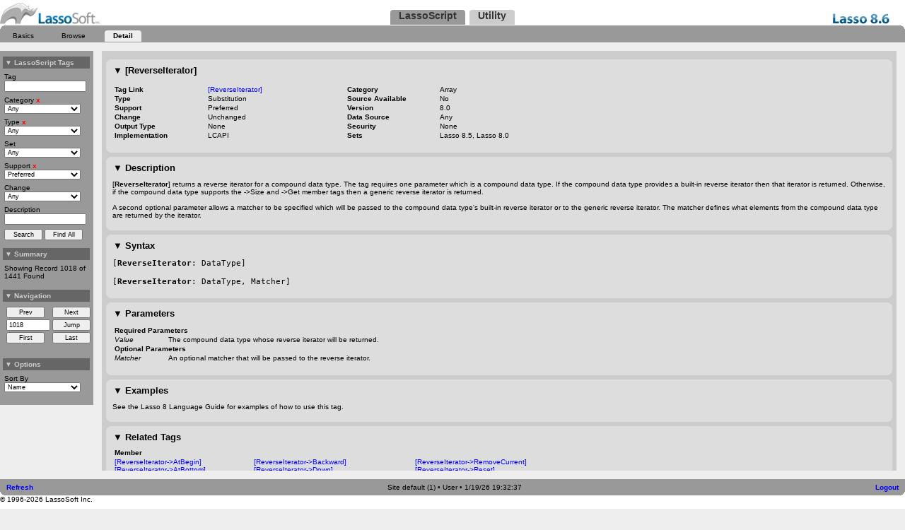

--- FILE ---
content_type: text/html; charset=UTF-8
request_url: http://reference.lassosoft.com/LassoReference.LassoApp?%5BReverseIterator%5D
body_size: 6987
content:
<!DOCTYPE HTML PUBLIC "-//W3C//DTD HTML 4.01 Strict//EN" "http://www.w3.org/TR/html4/strict.dtd">



<html xmlns="http://www.w3.org/1999/xhtml" xml:lang="en" lang="en" >
	<head>
		<title>[ReverseIterator] Detail - Lasso Reference</title><meta name="Keywords" content="[ReverseIterator], Array, Substitution, Lasso Professional, LassoScript, LassoSoft, OmniPilot, Blueworld" /><meta name="Description" content="[ReverseIterator] returns a reverse iterator for a compound data type. The tag requires one parameter which is a compound data type. If the compound data type provides a built-in reverse iterator then that iterator is returned. Otherwise, if the compound data type supports the ->Size and ->Get member tags then a generic reverse iterator is returned.A second optional parameter allows a matcher to be specified which will be passed to the compound data type's built-in reverse iterator or to the generic reverse iterator. The matcher defines what elements from the compound data type are returned by the iterator." /><meta name="robots" content="ALL, INDEX, FOLLOW" /><meta name="GOOGLEBOT" content="INDEX, FOLLOW" />
		<meta name="Publisher" content="LassoSoft Inc." />
		<style>



body
{
	background: #eeeeee;
	font-family: Verdana, Arial, Helvetica, sans-serif;
	font-size: 10px;
	margin: 0px;
	padding: 0px;
}

form
{
	padding: 0px;
	margin: 0px;
}

div.header
{
	display: block; 

	position: fixed; 

	top: 0px; 
	left: 0px; 
	width: 100%; 
	background: #eeeeee; 
	overflow: hidden; 
	min-width: 800px;

	height: 60px;

	border-width: 0px 0px 12px 0px;
	border-color: #eeeeee;
	border-style: solid;
	z-index: 3;
}

div.body
{
	background: #eeeeee;
	width: 100%;
	min-width: 800px;

	height: 100%;

	margin-top: 72px;

	z-index: 1;
	position: absolute;

}

div.sidebar
{
	position: fixed; 

	top: 72px;

	left: 0px; 
	width: 126px; 
	padding: 6px 3px;
	margin: 0px; 
	background: #999999;

	z-index: 2;

}

div.footer
{

	display: block;
	position: fixed; 
	bottom: 0px; 
	z-index: 1;

	left: 0px; 
	width: 100%; 
	border-width: 12px 0px 0px 0px;
	border-color: #eeeeee;
	border-style: solid;
	height: 42px; 
	background: white; 
	overflow: hidden; 
	min-width: 800px;
}

div.frame_dialog
{
	background: #eeeeee;
	margin: 6px;
	width: 400px;
}

div.frame_footer
{
	background: #999999;
	width: 100%;
	text-align: center;
}

div.frame_inner
{
	padding: 6px 9px 1px 9px;
}

h1,
h2
{
	font-family: Verdana, Arial, Helvetica, sans-serif;
	font-size: 13px;
	margin: 2px 1px 8px 1px;
}

div.content_left p,
div.content_right p,
div.content_top p,
div.content_bottom p
{
	font-family: Verdana, Arial, Helvetica, sans-serif;
	font-size: 10px;
	margin: 6px 0px;
}

table
{
	margin: 0px 0px 12px 0px;

	width: 60%;

	border-collapse: collapse;
}

tr
{
	vertical-align: top;
}

tr.light
{
	background: #dddddd;
}

td
{
	font-family: Verdana, Arial, Helvetica, sans-serif;
	font-size: 10px;
	margin: 0px;
	padding: 1px 0px 1px 3px;
}

th
{
	font-family: Verdana, Arial, Helvetica, sans-serif;
	font-size: 10px;
	margin: 0px;
	padding: 1px 0px 1px 3px;
	font-weight: bold;
	text-align: left;
	vertical-align: top;
	white-space: nowrap;
}

select,
input
{
	font-family: Verdana, Arial, Helvetica, sans-serif;
	font-size: 9px;
}

textarea
{
	font-family: Monaco, Verdana, Arial, Helvetica, sans-serif;
	font-size: 9px;
}

img.graphic_left
{
	float: left;
	width: 144px;
	height: 36px;
}

img.graphic_right
{
	float: right;
	width: 144px;
	height: 36px;
}

div.content_panel
{
	background: #dddddd;
	align: center;
	margin: 6px 0px;

}
div.content_inner
{
	padding: 1px 9px;
}

div.content_panel b.b1 {height:1px; font-size:1px; overflow:hidden; display:block; border-left: solid #cccccc 5px; border-right: solid #cccccc 5px; clear: both; }
div.content_panel b.b2 {height:1px; font-size:1px; overflow:hidden; display:block; border-left: solid #cccccc 3px; border-right: solid #cccccc 3px; clear: both; }
div.content_panel b.b3 {height:1px; font-size:1px; overflow:hidden; display:block; border-left: solid #cccccc 2px; border-right: solid #cccccc 2px; clear: both; }
div.content_panel b.b4 {height:2px; font-size:1px; overflow:hidden; display:block; border-left: solid #cccccc 1px; border-right: solid #cccccc 1px; clear: both; }
div.content_panel b.c1 {height:1px; font-size:1px; overflow:hidden; display:block; border-left: solid #dddddd 5px; border-right: solid #dddddd 5px; clear: both; }
div.content_panel b.c2 {height:1px; font-size:1px; overflow:hidden; display:block; border-left: solid #dddddd 3px; border-right: solid #dddddd 3px; clear: both; }
div.content_panel b.c3 {height:1px; font-size:1px; overflow:hidden; display:block; border-left: solid #dddddd 2px; border-right: solid #dddddd 2px; clear: both; }
div.content_panel b.c4 {height:2px; font-size:1px; overflow:hidden; display:block; border-left: solid #dddddd 1px; border-right: solid #dddddd 1px; clear: both; }


div.content_top
{
	background: #cccccc;
	padding: 6px;
	min-width: 776px;
	margin-bottom: 12px;
	margin-left: 12px;
	margin-right: 12px;
}

div.content_bottom
{
	background: #cccccc;
	padding: 6px;
	min-width: 776px;
	margin-left: 12px;
	margin-right: 12px;
}

div.content_full
{
	background: #cccccc;
	padding: 6px;
	min-width: 776px;
	margin-left: 12px;
	margin-right: 12px;
}

div.content_full2
{
	background: #cccccc;
	padding: 6px;
	margin-left: 144px; 
	margin-right: 12px;
	margin-bottom: 54px;
}

div.content_full3
{
	background: #cccccc;
	padding: 6px;
	margin-left: 144px; 
	margin-right: 12px;
}

div.content_full4
{
	background: #eeeeee;
	padding: 0px;
	margin-left: 144px; 
	margin-right: 12px;
	margin-bottom: 54px;
}

div.content_dialog
{
	background: #cccccc;
	padding: 6px;
	margin: 12px;
	width: 364px;
}

div.content_split
{
	padding: 0px;
	background: #eeeeee url(LassoReference.13.LassoApp)
	repeat-y 0 0;
	min-width: 800px;
	margin-left: 12px;
	margin-right: 12px;
	margin-bottom: 12px;
}

div.content_split_left,
div.content_split_solo
{
	padding: 0px;
	background: #eeeeee;
	margin-left: 12px;
}

div.content_sidebar
{
	margin-left: 144px; 
	margin-bottom: 54px;
}

div.content_left
{
	background: #cccccc;
	margin: 0px;
	padding: 6px;
	border-width: 0px 12px 0px 0px;
	border-style: solid;
	border-color: #eeeeee;
	width: 476px;
	float: left;
	min-height: 144px;
}

div.content_right,
div.content_right_sidebar
{
	background: #cccccc;
	padding: 6px;
	width: 476px;
	margin-left: 500px;
	min-height: 144px;
}

div.frame_footer b.b1 {height:1px; font-size:1px; overflow:hidden; display:block; border-left: solid white 5px; border-right: solid white 5px;}
div.frame_footer b.b2 {height:1px; font-size:1px; overflow:hidden; display:block; border-left: solid white 3px; border-right: solid white 3px;}
div.frame_footer b.b3 {height:1px; font-size:1px; overflow:hidden; display:block; border-left: solid white 2px; border-right: solid white 2px;}
div.frame_footer b.b4 {height:2px; font-size:1px; overflow:hidden; display:block; border-left: solid white 1px; border-right: solid white 1px;}

div.content_clear
{
	clear: both;
	margin: 0px;
	height: 1px;
	background: #eeeeee;
}


a,
a:link,
a:visited
{
	text-decoration: none;
	color: #0000ff;
}

a.new,
a.new:link,
a.new:visited
{
	text-decoration: none;
	color: #990000;
}

a.fav,
a.fav:link,
a.fav:visited
{
	text-decoration: none;
	color: #006600;
}

a:hover,
a.new:hover,
a.fav:hover
{
	text-decoration: none;
	color: #000000;
}


div.header_tab1
{
	width: 100%;
	background: white;
	height: 36px;
	font-weight: bold;
	font-size: 14px;
		
	

	overflow: hidden;
}

a.tab1,
a.tab1:link,
a.tab1:visited
{
	position: relative;
	bottom: -14px;
	background: #cccccc;
	padding: 0px 0px 5px 0px;
	margin: 3px 1px 0px 1px;
	text-decoration: none;
	color: #333333;
	
	
	-o-border-top-left-radius: 4px; 
	-o-border-top-right-radius: 4px; 
	-khtml-border-top-left-radius: 4px; 
	-khtml-border-top-right-radius: 4px; 
	-moz-border-radius-topleft: 4px; 
	-moz-border-radius-topright: 4px; 
	-webkit-border-top-left-radius: 4px; 
	-webkit-border-top-right-radius: 4px; 
	border-top-right-radius: 4px; 
	border-top-left-radius: 4px;

}

a.tab1:hover
{
	background: #bbbbbb;
}

a.tab1.active1,
a.tab1.active1:link,
a.tab1.active1:hover,
a.tab1.active1:visited
{
	background: #999999;
}

span.tab1
{
	padding: 0px 12px 0px 12px;
}

span.tab1 b.b1 {height:1px; font-size:1px; overflow:hidden; display:block; border-left: solid #cccccc 5px; border-right: solid #cccccc 5px;}
span.tab1 b.b2 {height:1px; font-size:1px; overflow:hidden; display:block; border-left: solid #cccccc 3px; border-right: solid #cccccc 3px;}
span.tab1 b.b3 {height:1px; font-size:1px; overflow:hidden; display:block; border-left: solid #cccccc 2px; border-right: solid #cccccc 2px;}
span.tab1 b.b4 {height:2px; font-size:1px; overflow:hidden; display:block; border-left: solid #cccccc 1px; border-right: solid #cccccc 1px;}



img.corner_left1,
img.corner_right1
{
	position: relative;
	width: 2px;
	height: 2px;



	display: none;
	
}



div.header_tab2
{
	width: 100%;
	background: #999999;
	height: 24px;
	padding: 0px 0px 0px 0px;
	font-size: 10px;
	
	
	overflow: hidden;
}

div.header_tab2 b.b1 {height:1px; font-size:1px; overflow:hidden; display:block; border-left: solid white 5px; border-right: solid white 5px;}
div.header_tab2 b.b2 {height:1px; font-size:1px; overflow:hidden; display:block; border-left: solid white 3px; border-right: solid white 3px;}
div.header_tab2 b.b3 {height:1px; font-size:1px; overflow:hidden; display:block; border-left: solid white 2px; border-right: solid white 2px;}
div.header_tab2 b.b4 {height:2px; font-size:1px; overflow:hidden; display:block; border-left: solid white 1px; border-right: solid white 1px;}

a.tab2,
a.tab2:link,
a.tab2:visited
{
	background: #999999;
	padding: 0px 0px 5px 0px;
	margin: 6px 6px 0px 6px;
	position: relative;
	top: 2px;
	text-decoration: none;
	color: #000000;
	
	

	-o-border-top-left-radius: 4px; 
	-o-border-top-right-radius: 4px; 
	-khtml-border-top-left-radius: 4px; 
	-khtml-border-top-right-radius: 4px; 
	-moz-border-radius-topleft: 4px; 
	-moz-border-radius-topright: 4px; 
	-webkit-border-top-left-radius: 4px; 
	-webkit-border-top-right-radius: 4px; 
	border-top-right-radius: 4px; 
	border-top-left-radius: 4px;
}

a.tab2:hover
{
	background: #aaaaaa;
}

a.tab2.active2,
a.tab2.active2:link,
a.tab2.active2:hover,
a.tab2.active2:visited
{

		background: #eeeeee;

	font-weight: bold;
}

span.tab2
{
	position: relative;
	padding: 0px 12px 0px 12px;
	top: 2px;
}

div.header_tab3
{
	width: 100%;
	background: #cccccc;
	height: 24px;
	padding: 0px 0px 0px 0px;
	font-size: 10px;
	
	
	overflow: hidden;
}

a.tab3,
a.tab3:link,
a.tab3:visited
{
	background: #cccccc;
	padding: 0px 0px 5px 0px;
	margin: 6px 6px 0px 6px;
	position: relative;
	top: 7px;
	text-decoration: none;
	color: #000000;
	
	
	-o-border-top-left-radius: 3px; 
	-o-border-top-right-radius: 3px; 
	-khtml-border-top-left-radius: 3px; 
	-khtml-border-top-right-radius: 3px; 
	-moz-border-radius-topleft: 3px; 
	-moz-border-radius-topright: 3px; 
	-webkit-border-top-left-radius: 3px; 
	-webkit-border-top-right-radius: 3px; 
	border-top-right-radius: 3px; 
	border-top-left-radius: 3px;
}

a.tab3:hover
{
	background: #dddddd;
}

a.tab3.active3,
a.tab3.active3:link,
a.tab3.active3:hover,
a.tab3.active3:visited
{
	background: #eeeeee;
	font-weight: bold;
}

span.tab3
{
	position: relative;
	padding: 0px 12px 0px 12px;
	top: 2px;
}



img.corner_left2,
img.corner_right2
{
	position: relative;
	width: 2px;
	height: 2px;
	top: -8px;


	display: none;
}

img.corner_left3,
img.corner_right3
{
	position: relative;
	width: 2px;
	height: 2px;
	top: -8px;


	display: none;
}



p.code
{
	font-family: monospace;
	white-space: pre;
	font-size: 11px;
}

p.error
{
	color: #ff0000;
	font-weight: bold;
	text-align: center;
	border-width: 12px 0px;
	border-style: solid;
	border-color: #cccccc;
	background: #cccccc;
}

p.red
{
	color: #ff0000;
	font-weight: bold;
	text-align: center;
}

p.message
{
	font-weight: bold;
	text-align: center;
	border-width: 12px 0px;
	border-style: solid;
	border-color: #cccccc;
	background: #cccccc;
}

td.red
{
	font-weight: bold;
	color: #ff0000;
}

div.sidebar h2
{
	font-size: 10px;
	font-weight: bold; 
	background: #666666; 
	color: #cccccc; 
	display: block; 
	width: 117px; 
	padding: 3px; 
	margin-bottom: 3px;
}
div.sidebar div
{
	padding: 3px;
	padding-bottom: 6px;
}
div.sidebar p
{
	margin: 0px;
	margin-bottom: 6px;
}
div.sidebar input,
div.sidebar select
{
	width: 108px;
}

div.sidebar input.half
{
	width: 54px;
}

span.onethird
{
	float: right; 
	width: 33%;
	padding-left: 3px;
}
span.twothird
{
	float: right; 
	width: 66%;
	padding-left: 3px;
}

select.browse_pop_small { width: 48px; height: 16px; }
select.browse_pop_medium { width: 96px; height: 16px; }
select.browse_pop_large { width: 144px; height: 16px; }
select.browse_select_small { width: 48px; }
select.browse_select_medium { width: 96px; }
select.browse_select_large { width: 144px; }
input.browse_text_small { width: 48px; }
input.browse_text_medium { width: 96px; }
input.browse_text_large { width: 144px; }
textarea.browse_area_small { width: 144px; height: 36px; }
textarea.browse_area_medium { width: 144px; height: 72px; }
textarea.browse_area_large { width: 144px; height: 144px; }

select.std_pop_small { width: 72px; height: 16px; }
select.std_pop_medium { width: 144px; height: 16px; }
select.std_pop_large { width: 216px; height: 16px; }
textarea.std_area_small { width: 216px; height: 36px; }
textarea.std_area_medium { width: 216px; height: 72px; }
textarea.std_area_large { width: 216px; height: 144px; }

select.small { width: 72px; }
select.medium { width: 144px; }
select.large { width: 216px; }
input.tiny { width: 24px; }
input.small { width: 60px; }
input.medium { width: 92px; }
input.large { width: 150px; }
input.huge { width: 192px; }
textarea.small { width: 144px; height: 36px; }
textarea.medium { width: 144px; height: 72px; }
textarea.large { width: 144px; height: 144px; }
</style>
		<script type="text/javascript" language="JavaScript">
			function toggleDisplayBlock(idOf,idArrow)
			{
				var element = document.getElementById(idOf);
				if (element != undefined)
				{
					if (element.style.display == 'none')
						element.style.display = 'block'; 
					else
						element.style.display = 'none'; 
					var arrow = document.getElementById(idArrow);
					if (arrow != undefined)
						if (element.style.display == 'none')
							arrow.innerHTML = '&#x25ba;';
						else
							arrow.innerHTML = '&#x25bc;';
					var toggle = document.getElementById('toggle');
					if (toggle != undefined)
						if (toggle.value == 'NaN')
							toggle.value = '';
						if (element.style.display == 'none')
							toggle.value += ('' + idOf + ' ');
						else
							toggle.value -= ('' + idOf);
				}
			}
		</script>

	


	</head>

	<body>
		<div class="header">
			<div class="header_tab1" align="center">
				<img class="graphic_left" src="LassoReference.9.LassoApp" alt="" width="144" height="36" />
				<a href="http://www.lassosoft.com" target="_new"><img class="graphic_right" src="LassoReference.10.LassoApp" alt="" width="144" height="36" border=0 /></a>
				<a href="/LassoReference.LassoApp?lassoscript/default" class="tab1 active1"><img class="corner_left1" src="LassoReference.7.LassoApp" border="0" alt="" width="2" height="2" /><span class="tab1">LassoScript</span><img class="corner_right1" src="LassoReference.8.LassoApp" border="0" alt="" width="2" height="2" /></a>
				<a href="/LassoReference.LassoApp?utility/default" class="tab1"><img class="corner_left1" src="LassoReference.7.LassoApp" border="0" alt="" width="2" height="2" /><span class="tab1">Utility</span><img class="corner_right1" src="LassoReference.8.LassoApp" border="0" alt="" width="2" height="2" /></a>
			</div>

			<div class="header_tab2"><b class="b1"></b><b class="b2"></b><b class="b3"></b><b class="b4"></b>
				<a href="/LassoReference.LassoApp?lassoscript/basics" class="tab2"><img class="corner_left2" src="LassoReference.5.LassoApp" border="0" alt="" width="2" height="2" /><span class="tab2">Basics</span><img class="corner_right2" src="LassoReference.6.LassoApp" border="0" alt="" width="2" height="2" /></a>
				<a href="/LassoReference.LassoApp?lassoscript/browse" class="tab2"><img class="corner_left2" src="LassoReference.5.LassoApp" border="0" alt="" width="2" height="2" /><span class="tab2">Browse</span><img class="corner_right2" src="LassoReference.6.LassoApp" border="0" alt="" width="2" height="2" /></a>
				<a href="/LassoReference.LassoApp?lassoscript/detail" class="tab2 active2"><img class="corner_left2" src="LassoReference.5.LassoApp" border="0" alt="" width="2" height="2" /><span class="tab2">Detail</span><img class="corner_right2" src="LassoReference.6.LassoApp" border="0" alt="" width="2" height="2" /></a>
			</div>

		</div>

		<div class="body">
	<div class="sidebar">

<form autocomplete="off" action="LassoReference.LassoApp?lassoscript/detail" method="post">
	<input type="hidden" name="action" value="Search" />
	<input type="hidden" name="toggle" value="" id="toggle" />

	<h2 onclick="toggleDisplayBlock('srch','srcharrow')"><span id="srcharrow">&#x25bc;</span> LassoScript Tags</h2>
	<div id="srch">
		<p>
			Tag 
			<br />
			<input name="tag"  value="" onchange="this.form.submit();">
		</p>
		<p>
			Category <a href="LassoReference.LassoApp?lassoscript/detail !cat" style="color: red; font-weight: bold;">x</a>
			<br />
			<select name="cat" onchange="this.form.submit();">
              <option value="Any" selected>Any</option>

              <option value="Action">Action</option>

              <option value="Administration">Administration</option>

              <option value="Array">Array</option>

              <option value="Bytes">Bytes</option>

              <option value="Calendar">Calendar</option>

              <option value="ChartFX">ChartFX</option>

              <option value="Client">Client</option>

              <option value="Comparator">Comparator</option>

              <option value="Conditional">Conditional</option>

              <option value="Constant">Constant</option>

              <option value="Custom Tag">Custom Tag</option>

              <option value="Data Type">Data Type</option>

              <option value="Database">Database</option>

              <option value="Date">Date</option>

              <option value="Delimiter">Delimiter</option>

              <option value="Email">Email</option>

              <option value="Encoding">Encoding</option>

              <option value="Encryption">Encryption</option>

              <option value="Error">Error</option>

              <option value="File">File</option>

              <option value="Image">Image</option>

              <option value="Include">Include</option>

              <option value="JavaBeans">JavaBeans</option>

              <option value="LDAP">LDAP</option>

              <option value="LJAX">LJAX</option>

              <option value="Link">Link</option>

              <option value="Matchers">Matchers</option>

              <option value="Math">Math</option>

              <option value="Namespace">Namespace</option>

              <option value="Networking">Networking</option>

              <option value="OS Process">OS Process</option>

              <option value="Operator">Operator</option>

              <option value="Output">Output</option>

              <option value="PDF">PDF</option>

              <option value="Response">Response</option>

              <option value="Results">Results</option>

              <option value="Session">Session</option>

              <option value="String">String</option>

              <option value="Symbol">Symbol</option>

              <option value="Tags">Tags</option>

              <option value="Technical">Technical</option>

              <option value="Threads">Threads</option>

              <option value="Utility">Utility</option>

              <option value="Variable">Variable</option>

              <option value="XML">XML</option>

			</select>
		</p>
		<p>
			Type <a href="LassoReference.LassoApp?lassoscript/detail !type" style="color: red; font-weight: bold;">x</a>
			<br />
			<select name="type" onchange="this.form.submit();">
              <option value="Any" selected>Any</option>
              <option value="Command">Command</option>
              <option value="Container">Container</option>
              <option value="Data Type">Data Type</option>
              <option value="Delimiter">Delimiters</option>
              <option value="Member">Member</option>
              <option value="Process">Process</option>
              <option value="Substitution">Substitution</option>
              <option value="Symbol">Symbol</option>
			</select>
		</p>
		<p>
			Set 
			<br />
			<select name="set" onchange="this.form.submit();">
              <option value="Any" selected>Any</option>
              <option value="LDML85">Lasso 8.6</option>
              <option value="LDML80">Lasso 8.0</option>
              <option value="LDML70">Lasso 7.0</option>
              <option value="LDML60">Lasso 6.0</option>
              <option value="LDML50">Lasso 5.0</option>
              <option value="LDML3x">Lasso 3.x</option>
              <option value="LDML25">Lasso 2.5</option>
              <option value="LDML20">Lasso 2.0</option>
              <option value="LDML1x">Lasso 1.x</option>
			</select>
		</p>
		<p>
			Support <a href="LassoReference.LassoApp?lassoscript/detail !support" style="color: red; font-weight: bold;">x</a>
			<br />
			<select name="support" onchange="this.form.submit();">
              <option value="Any">Any</option>
              <option value="Preferred" selected>Preferred</option>
              <option value="Synonym">Synonym</option>
              <option value="Abbreviation">Abbreviation</option>
              <option value="Deprecated">Deprecated</option>
			</select>
		</p>
		<p>
			Change 
			<br />
			<select name="change" onchange="this.form.submit();">
              <option value="Any" selected>Any</option>
              <option value="New">New</option>
              <option value="Updated">Updated</option>
              <option value="Unchanged">Unchanged</option>
			</select>
		</p>
		<p>
			Description 
			<br />
			<input name="description"  value="" onchange="this.form.submit();">
		</p>
		<p style="margin-bottom: 3px; align: right;">
			<input type="submit" name="action" value="Search" class="half" />
			<input type="submit" name="action" value="Find All" class="half" />
		</p>
	</div>



	<h2 onclick="toggleDisplayBlock('sum','sumarrow')"><span id="sumarrow">&#x25bc;</span> Summary</h2>
	<div id="sum">
		<p>
			
				Showing 
				 Record 1018
				of 1441 Found
			
		</p>
	</div>

	<h2 onclick="toggleDisplayBlock('nav','navarrow')"><span id="navarrow">&#x25bc;</span> Navigation</h2>
	<div id="nav">
		<table border="0" cellpadding="0" cellspacing="0">
		
			<tr>
			
				<td><input type="submit" value="Prev" name="action" class="half" /></td>
			
			
				<td><input type="submit" value="Next" name="action" class="half" /></td>
			
			</tr>
		
			<tr>
				<td><input type="text" value="1018" name="skip" class="half"></td>
				<td><input type="submit" value="Jump" name="action" class="half" /></td>
			</tr>
		
			<tr>
			
				<td><input type="submit" value="First" name="action" class="half" /></td>
			
			
				<td><input type="submit" value="Last" name="action" class="half" /></td>
			
			</tr>
		
		</table>
	</div>

	<h2 onclick="toggleDisplayBlock('act','actarrow')"><span id="actarrow">&#x25bc;</span> Options</h2>
	<div id="act">
		<p>
			Sort By
			<br />
			<select name="sort" onchange="this.form.submit();">
              <option value="Name" selected>Name</option>
              <option value="Type">Type</option>
              <option value="Set">Set</option>
              <option value="Support">Support</option>
			</select>
		</p>
	</div>


</form>

</div>


<div class="content_full2">
	
	
	<div class="content_panel"><b class="b1"></b><b class="b2"></b><b class="b3"></b><b class="b4"></b><div class="content_inner">



	<h2 onclick="toggleDisplayBlock('detail_summary','detail_summaryarrow')"><span id="detail_summaryarrow">&#x25bc;</span> [ReverseIterator]</h2><div id="detail_summary">
      <table>
        <tr><td colspan=2 height="3"></td></tr>
        <tr valign="top">
          <th width="20%">Tag&nbsp;Link</th>
          <td width="30%" nowrap><a href="http://reference.lassosoft.com/LassoReference.LassoApp?[ReverseIterator]">[ReverseIterator]</a></td>
          <th width="20%">Category</th>
          <td width="30%">Array</td>
        </tr>
        <tr valign="top">
          <th>Type</th>
          <td>Substitution</td>
          <th>Source&nbsp;Available</th>
          <td>No</td>
        </tr>
        <tr valign="top">
          <th>Support</th>
          <td>Preferred</td>
          <th>Version</th>
          <td>8.0</td>
        </tr>
        <tr valign="top">
          <th>Change</th>
          <td>Unchanged</td>
          <th>Data&nbsp;Source</th>
          <td>Any</td>
        </tr>
        <tr valign="top">
          <th>Output Type</th>
          <td>None</td>
          <th>Security</th>
          <td>None</td>
        </tr>
        <tr valign="top">
          <th>Implementation</th>
          <td>LCAPI</td>
          <th>Sets</th>
          <td>Lasso&nbsp;8.5, Lasso&nbsp;8.0</td>
        </tr>


     </table>
	</div>
	</div><b class="b4"></b><b class="b3"></b><b class="b2"></b><b class="b1"></b></div>


	<div class="content_panel"><b class="b1"></b><b class="b2"></b><b class="b3"></b><b class="b4"></b><div class="content_inner">
	<h2 onclick="toggleDisplayBlock('detail_description','detail_descriptionarrow')"><span id="detail_descriptionarrow">&#x25bc;</span> Description</h2><div id="detail_description">
        <p>[<b>ReverseIterator</b>] returns a reverse iterator for a compound data type. The tag requires one parameter which is a compound data type. If the compound data type provides a built<wbr><nobr>-in</nobr> reverse iterator then that iterator is returned. Otherwise, if the compound data type supports the ->Size and ->Get member tags then a generic reverse iterator is returned.<br><br>A second optional parameter allows a matcher to be specified which will be passed to the compound data type's built<wbr><nobr>-in</nobr> reverse iterator or to the generic reverse iterator. The matcher defines what elements from the compound data type are returned by the iterator.</p>
	</div>
	</div><b class="b4"></b><b class="b3"></b><b class="b2"></b><b class="b1"></b></div>




	<div class="content_panel"><b class="b1"></b><b class="b2"></b><b class="b3"></b><b class="b4"></b><div class="content_inner">
	<h2 onclick="toggleDisplayBlock('detail_syntax','detail_syntaxarrow')"><span id="detail_syntaxarrow">&#x25bc;</span> Syntax</h2><div id="detail_syntax">
        <p class="code">[<b>ReverseIterator</b>: DataType]<br><br>[<b>ReverseIterator</b>: DataType, Matcher]</p>
	</div>
	</div><b class="b4"></b><b class="b3"></b><b class="b2"></b><b class="b1"></b></div>


	<div class="content_panel"><b class="b1"></b><b class="b2"></b><b class="b3"></b><b class="b4"></b><div class="content_inner">
	<h2 onclick="toggleDisplayBlock('detail_parameters','detail_parametersarrow')"><span id="detail_parametersarrow">&#x25bc;</span> Parameters</h2><div id="detail_parameters">



	
      <p><table>
        <tr>
          <th colspan="2">Required Parameters</th>
        </tr>
	
        <tr>
          <td valign="top" nowrap><i>Value</i></td>
          <td valign="top">The compound data type whose reverse iterator will be returned.</td>
        </tr>
	




	
	
        <tr>
          <th colspan="2">Optional Parameters</th>
        </tr>
	
        <tr>
          <td valign="top" nowrap><i>Matcher</i></td>
          <td valign="top">An optional matcher that will be passed to the reverse iterator.</td>
        </tr>
	



	  </table></p>

	</div>
	</div><b class="b4"></b><b class="b3"></b><b class="b2"></b><b class="b1"></b></div>



	<div class="content_panel"><b class="b1"></b><b class="b2"></b><b class="b3"></b><b class="b4"></b><div class="content_inner">
	<h2 onclick="toggleDisplayBlock('detail_examples','detail_examplesarrow')"><span id="detail_examplesarrow">&#x25bc;</span> Examples</h2><div id="detail_examples">


	
		<p class="indent">See the Lasso 8 Language Guide for examples of how to use this tag. </p>
	


	</div>
	</div><b class="b4"></b><b class="b3"></b><b class="b2"></b><b class="b1"></b></div>
	<div class="content_panel"><b class="b1"></b><b class="b2"></b><b class="b3"></b><b class="b4"></b><div class="content_inner">





	<h2 onclick="toggleDisplayBlock('detail_related','detail_relatedarrow')"><span id="detail_relatedarrow">&#x25bc;</span> Related Tags</h2><div id="detail_related">
	<table>
	
		
		
	
		
		
	
		
		
	
		
		
			<tr>
				<th>Member</th>
			</tr>
			<tr>
				<td>
				
				
					
					<nobr><a href="LassoReference.LassoApp?[ReverseIterator-&gt;AtBegin]">[ReverseIterator-&gt;AtBegin]</a></nobr><br />
					
				
					
					<nobr><a href="LassoReference.LassoApp?[ReverseIterator-&gt;AtBottom]">[ReverseIterator-&gt;AtBottom]</a></nobr><br />
					
				
					
					<nobr><a href="LassoReference.LassoApp?[ReverseIterator-&gt;AtEnd]">[ReverseIterator-&gt;AtEnd]</a></nobr><br />
					
				
					
					<nobr><a href="LassoReference.LassoApp?[ReverseIterator-&gt;AtFarLeft]">[ReverseIterator-&gt;AtFarLeft]</a></nobr><br />
					
				
					
					<nobr><a href="LassoReference.LassoApp?[ReverseIterator-&gt;AtFarRight]">[ReverseIterator-&gt;AtFarRight]</a></nobr><br />
					
				
					
					<nobr><a href="LassoReference.LassoApp?[ReverseIterator-&gt;AtTop]">[ReverseIterator-&gt;AtTop]</a></nobr><br />
					</td><td>
				
					
					<nobr><a href="LassoReference.LassoApp?[ReverseIterator-&gt;Backward]">[ReverseIterator-&gt;Backward]</a></nobr><br />
					
				
					
					<nobr><a href="LassoReference.LassoApp?[ReverseIterator-&gt;Down]">[ReverseIterator-&gt;Down]</a></nobr><br />
					
				
					
					<nobr><a href="LassoReference.LassoApp?[ReverseIterator-&gt;Forward]">[ReverseIterator-&gt;Forward]</a></nobr><br />
					
				
					
					<nobr><a href="LassoReference.LassoApp?[ReverseIterator-&gt;InsertAtCurrent]">[ReverseIterator-&gt;InsertAtCurrent]</a></nobr><br />
					
				
					
					<nobr><a href="LassoReference.LassoApp?[ReverseIterator-&gt;Key]">[ReverseIterator-&gt;Key]</a></nobr><br />
					
				
					
					<nobr><a href="LassoReference.LassoApp?[ReverseIterator-&gt;Left]">[ReverseIterator-&gt;Left]</a></nobr><br />
					</td><td>
				
					
					<nobr><a href="LassoReference.LassoApp?[ReverseIterator-&gt;RemoveCurrent]">[ReverseIterator-&gt;RemoveCurrent]</a></nobr><br />
					
				
					
					<nobr><a href="LassoReference.LassoApp?[ReverseIterator-&gt;Reset]">[ReverseIterator-&gt;Reset]</a></nobr><br />
					
				
					
					<nobr><a href="LassoReference.LassoApp?[ReverseIterator-&gt;Right]">[ReverseIterator-&gt;Right]</a></nobr><br />
					
				
					
					<nobr><a href="LassoReference.LassoApp?[ReverseIterator-&gt;Up]">[ReverseIterator-&gt;Up]</a></nobr><br />
					
				
					
					<nobr><a href="LassoReference.LassoApp?[ReverseIterator-&gt;Value]">[ReverseIterator-&gt;Value]</a></nobr><br />
					
				
				</td>
			</tr>
		
	
		
		
	
		
		
	
		
		
	
	</table>
	</div>



	<h2 onclick="toggleDisplayBlock('detail_category','detail_categoryarrow')"><span id="detail_categoryarrow">&#x25bc;</span> Category Tags</h2><div id="detail_category">
	<table>
	
		
		
			<tr>
				<th>Substitution</th>
			</tr>
			<tr>
				<td>
				
				
					
					<nobr><a href="LassoReference.LassoApp?[Array]">[Array]</a></nobr><br />
					
				
					
					<nobr><a href="LassoReference.LassoApp?[Iterator]">[Iterator]</a></nobr><br />
					
				
					
					<nobr><a href="LassoReference.LassoApp?[List]">[List]</a></nobr><br />
					
				
					
					<nobr><a href="LassoReference.LassoApp?[Map]">[Map]</a></nobr><br />
					</td><td>
				
					
					<nobr><a href="LassoReference.LassoApp?[Pair]">[Pair]</a></nobr><br />
					
				
					
					<nobr><a href="LassoReference.LassoApp?[PriorityQueue]">[PriorityQueue]</a></nobr><br />
					
				
					
					<nobr><a href="LassoReference.LassoApp?[Queue]">[Queue]</a></nobr><br />
					
				
					
					<nobr><a href="LassoReference.LassoApp?[Series]">[Series]</a></nobr><br />
					</td><td>
				
					
					<nobr><a href="LassoReference.LassoApp?[Set]">[Set]</a></nobr><br />
					
				
					
					<nobr><a href="LassoReference.LassoApp?[Stack]">[Stack]</a></nobr><br />
					
				
					
					<nobr><a href="LassoReference.LassoApp?[TreeMap]">[TreeMap]</a></nobr><br />
					
				
				</td>
			</tr>
		
	
		
		
	
		
		
	
		
		
			<tr>
				<th>Member</th>
			</tr>
			<tr>
				<td>
				
				
					
					<nobr><a href="LassoReference.LassoApp?[Array-&gt;Contains]">[Array-&gt;Contains]</a></nobr><br />
					
				
					
					<nobr><a href="LassoReference.LassoApp?[Array-&gt;Difference]">[Array-&gt;Difference]</a></nobr><br />
					
				
					
					<nobr><a href="LassoReference.LassoApp?[Array-&gt;Find]">[Array-&gt;Find]</a></nobr><br />
					
				
					
					<nobr><a href="LassoReference.LassoApp?[Array-&gt;FindPosition]">[Array-&gt;FindPosition]</a></nobr><br />
					
				
					
					<nobr><a href="LassoReference.LassoApp?[Array-&gt;First]">[Array-&gt;First]</a></nobr><br />
					
				
					
					<nobr><a href="LassoReference.LassoApp?[Array-&gt;ForEach]">[Array-&gt;ForEach]</a></nobr><br />
					
				
					
					<nobr><a href="LassoReference.LassoApp?[Array-&gt;Get]">[Array-&gt;Get]</a></nobr><br />
					
				
					
					<nobr><a href="LassoReference.LassoApp?[Array-&gt;Insert]">[Array-&gt;Insert]</a></nobr><br />
					
				
					
					<nobr><a href="LassoReference.LassoApp?[Array-&gt;InsertFirst]">[Array-&gt;InsertFirst]</a></nobr><br />
					
				
					
					<nobr><a href="LassoReference.LassoApp?[Array-&gt;InsertFrom]">[Array-&gt;InsertFrom]</a></nobr><br />
					
				
					
					<nobr><a href="LassoReference.LassoApp?[Array-&gt;InsertLast]">[Array-&gt;InsertLast]</a></nobr><br />
					
				
					
					<nobr><a href="LassoReference.LassoApp?[Array-&gt;Intersection]">[Array-&gt;Intersection]</a></nobr><br />
					
				
					
					<nobr><a href="LassoReference.LassoApp?[Array-&gt;Iterator]">[Array-&gt;Iterator]</a></nobr><br />
					
				
					
					<nobr><a href="LassoReference.LassoApp?[Array-&gt;Join]">[Array-&gt;Join]</a></nobr><br />
					
				
					
					<nobr><a href="LassoReference.LassoApp?[Array-&gt;Last]">[Array-&gt;Last]</a></nobr><br />
					
				
					
					<nobr><a href="LassoReference.LassoApp?[Array-&gt;Merge]">[Array-&gt;Merge]</a></nobr><br />
					
				
					
					<nobr><a href="LassoReference.LassoApp?[Array-&gt;Remove]">[Array-&gt;Remove]</a></nobr><br />
					
				
					
					<nobr><a href="LassoReference.LassoApp?[Array-&gt;RemoveAll]">[Array-&gt;RemoveAll]</a></nobr><br />
					
				
					
					<nobr><a href="LassoReference.LassoApp?[Array-&gt;RemoveFirst]">[Array-&gt;RemoveFirst]</a></nobr><br />
					
				
					
					<nobr><a href="LassoReference.LassoApp?[Array-&gt;RemoveLast]">[Array-&gt;RemoveLast]</a></nobr><br />
					
				
					
					<nobr><a href="LassoReference.LassoApp?[Array-&gt;Reserve]">[Array-&gt;Reserve]</a></nobr><br />
					
				
					
					<nobr><a href="LassoReference.LassoApp?[Array-&gt;Reverse]">[Array-&gt;Reverse]</a></nobr><br />
					
				
					
					<nobr><a href="LassoReference.LassoApp?[Array-&gt;ReverseIterator]">[Array-&gt;ReverseIterator]</a></nobr><br />
					
				
					
					<nobr><a href="LassoReference.LassoApp?[Array-&gt;Second]">[Array-&gt;Second]</a></nobr><br />
					
				
					
					<nobr><a href="LassoReference.LassoApp?[Array-&gt;Size]">[Array-&gt;Size]</a></nobr><br />
					
				
					
					<nobr><a href="LassoReference.LassoApp?[Array-&gt;Sort]">[Array-&gt;Sort]</a></nobr><br />
					
				
					
					<nobr><a href="LassoReference.LassoApp?[Array-&gt;SortWith]">[Array-&gt;SortWith]</a></nobr><br />
					
				
					
					<nobr><a href="LassoReference.LassoApp?[Array-&gt;Union]">[Array-&gt;Union]</a></nobr><br />
					
				
					
					<nobr><a href="LassoReference.LassoApp?[Iterator-&gt;AtBegin]">[Iterator-&gt;AtBegin]</a></nobr><br />
					
				
					
					<nobr><a href="LassoReference.LassoApp?[Iterator-&gt;AtBottom]">[Iterator-&gt;AtBottom]</a></nobr><br />
					
				
					
					<nobr><a href="LassoReference.LassoApp?[Iterator-&gt;AtEnd]">[Iterator-&gt;AtEnd]</a></nobr><br />
					
				
					
					<nobr><a href="LassoReference.LassoApp?[Iterator-&gt;AtFarLeft]">[Iterator-&gt;AtFarLeft]</a></nobr><br />
					
				
					
					<nobr><a href="LassoReference.LassoApp?[Iterator-&gt;AtFarRight]">[Iterator-&gt;AtFarRight]</a></nobr><br />
					
				
					
					<nobr><a href="LassoReference.LassoApp?[Iterator-&gt;AtTop]">[Iterator-&gt;AtTop]</a></nobr><br />
					
				
					
					<nobr><a href="LassoReference.LassoApp?[Iterator-&gt;Backward]">[Iterator-&gt;Backward]</a></nobr><br />
					
				
					
					<nobr><a href="LassoReference.LassoApp?[Iterator-&gt;Down]">[Iterator-&gt;Down]</a></nobr><br />
					
				
					
					<nobr><a href="LassoReference.LassoApp?[Iterator-&gt;Forward]">[Iterator-&gt;Forward]</a></nobr><br />
					
				
					
					<nobr><a href="LassoReference.LassoApp?[Iterator-&gt;InsertAtCurrent]">[Iterator-&gt;InsertAtCurrent]</a></nobr><br />
					
				
					
					<nobr><a href="LassoReference.LassoApp?[Iterator-&gt;Key]">[Iterator-&gt;Key]</a></nobr><br />
					
				
					
					<nobr><a href="LassoReference.LassoApp?[Iterator-&gt;Left]">[Iterator-&gt;Left]</a></nobr><br />
					
				
					
					<nobr><a href="LassoReference.LassoApp?[Iterator-&gt;RemoveCurrent]">[Iterator-&gt;RemoveCurrent]</a></nobr><br />
					
				
					
					<nobr><a href="LassoReference.LassoApp?[Iterator-&gt;Reset]">[Iterator-&gt;Reset]</a></nobr><br />
					
				
					
					<nobr><a href="LassoReference.LassoApp?[Iterator-&gt;Right]">[Iterator-&gt;Right]</a></nobr><br />
					
				
					
					<nobr><a href="LassoReference.LassoApp?[Iterator-&gt;Up]">[Iterator-&gt;Up]</a></nobr><br />
					
				
					
					<nobr><a href="LassoReference.LassoApp?[Iterator-&gt;Value]">[Iterator-&gt;Value]</a></nobr><br />
					</td><td>
				
					
					<nobr><a href="LassoReference.LassoApp?[List-&gt;Contains]">[List-&gt;Contains]</a></nobr><br />
					
				
					
					<nobr><a href="LassoReference.LassoApp?[List-&gt;Difference]">[List-&gt;Difference]</a></nobr><br />
					
				
					
					<nobr><a href="LassoReference.LassoApp?[List-&gt;Find]">[List-&gt;Find]</a></nobr><br />
					
				
					
					<nobr><a href="LassoReference.LassoApp?[List-&gt;FindPosition]">[List-&gt;FindPosition]</a></nobr><br />
					
				
					
					<nobr><a href="LassoReference.LassoApp?[List-&gt;First]">[List-&gt;First]</a></nobr><br />
					
				
					
					<nobr><a href="LassoReference.LassoApp?[List-&gt;ForEach]">[List-&gt;ForEach]</a></nobr><br />
					
				
					
					<nobr><a href="LassoReference.LassoApp?[List-&gt;Get]">[List-&gt;Get]</a></nobr><br />
					
				
					
					<nobr><a href="LassoReference.LassoApp?[List-&gt;Insert]">[List-&gt;Insert]</a></nobr><br />
					
				
					
					<nobr><a href="LassoReference.LassoApp?[List-&gt;InsertFirst]">[List-&gt;InsertFirst]</a></nobr><br />
					
				
					
					<nobr><a href="LassoReference.LassoApp?[List-&gt;InsertFrom]">[List-&gt;InsertFrom]</a></nobr><br />
					
				
					
					<nobr><a href="LassoReference.LassoApp?[List-&gt;InsertLast]">[List-&gt;InsertLast]</a></nobr><br />
					
				
					
					<nobr><a href="LassoReference.LassoApp?[List-&gt;Intersection]">[List-&gt;Intersection]</a></nobr><br />
					
				
					
					<nobr><a href="LassoReference.LassoApp?[List-&gt;Iterator]">[List-&gt;Iterator]</a></nobr><br />
					
				
					
					<nobr><a href="LassoReference.LassoApp?[List-&gt;Join]">[List-&gt;Join]</a></nobr><br />
					
				
					
					<nobr><a href="LassoReference.LassoApp?[List-&gt;Last]">[List-&gt;Last]</a></nobr><br />
					
				
					
					<nobr><a href="LassoReference.LassoApp?[List-&gt;Remove]">[List-&gt;Remove]</a></nobr><br />
					
				
					
					<nobr><a href="LassoReference.LassoApp?[List-&gt;RemoveAll]">[List-&gt;RemoveAll]</a></nobr><br />
					
				
					
					<nobr><a href="LassoReference.LassoApp?[List-&gt;RemoveFirst]">[List-&gt;RemoveFirst]</a></nobr><br />
					
				
					
					<nobr><a href="LassoReference.LassoApp?[List-&gt;RemoveLast]">[List-&gt;RemoveLast]</a></nobr><br />
					
				
					
					<nobr><a href="LassoReference.LassoApp?[List-&gt;Reverse]">[List-&gt;Reverse]</a></nobr><br />
					
				
					
					<nobr><a href="LassoReference.LassoApp?[List-&gt;ReverseIterator]">[List-&gt;ReverseIterator]</a></nobr><br />
					
				
					
					<nobr><a href="LassoReference.LassoApp?[List-&gt;Second]">[List-&gt;Second]</a></nobr><br />
					
				
					
					<nobr><a href="LassoReference.LassoApp?[List-&gt;Size]">[List-&gt;Size]</a></nobr><br />
					
				
					
					<nobr><a href="LassoReference.LassoApp?[List-&gt;Sort]">[List-&gt;Sort]</a></nobr><br />
					
				
					
					<nobr><a href="LassoReference.LassoApp?[List-&gt;SortWith]">[List-&gt;SortWith]</a></nobr><br />
					
				
					
					<nobr><a href="LassoReference.LassoApp?[List-&gt;Union]">[List-&gt;Union]</a></nobr><br />
					
				
					
					<nobr><a href="LassoReference.LassoApp?[Map-&gt;Contains]">[Map-&gt;Contains]</a></nobr><br />
					
				
					
					<nobr><a href="LassoReference.LassoApp?[Map-&gt;Find]">[Map-&gt;Find]</a></nobr><br />
					
				
					
					<nobr><a href="LassoReference.LassoApp?[Map-&gt;Get]">[Map-&gt;Get]</a></nobr><br />
					
				
					
					<nobr><a href="LassoReference.LassoApp?[Map-&gt;Insert]">[Map-&gt;Insert]</a></nobr><br />
					
				
					
					<nobr><a href="LassoReference.LassoApp?[Map-&gt;InsertFrom]">[Map-&gt;InsertFrom]</a></nobr><br />
					
				
					
					<nobr><a href="LassoReference.LassoApp?[Map-&gt;Iterator]">[Map-&gt;Iterator]</a></nobr><br />
					
				
					
					<nobr><a href="LassoReference.LassoApp?[Map-&gt;Keys]">[Map-&gt;Keys]</a></nobr><br />
					
				
					
					<nobr><a href="LassoReference.LassoApp?[Map-&gt;Remove]">[Map-&gt;Remove]</a></nobr><br />
					
				
					
					<nobr><a href="LassoReference.LassoApp?[Map-&gt;Removeall]">[Map-&gt;Removeall]</a></nobr><br />
					
				
					
					<nobr><a href="LassoReference.LassoApp?[Map-&gt;Size]">[Map-&gt;Size]</a></nobr><br />
					
				
					
					<nobr><a href="LassoReference.LassoApp?[Map-&gt;Values]">[Map-&gt;Values]</a></nobr><br />
					
				
					
					<nobr><a href="LassoReference.LassoApp?[Pair-&gt;First]">[Pair-&gt;First]</a></nobr><br />
					
				
					
					<nobr><a href="LassoReference.LassoApp?[Pair-&gt;Get]">[Pair-&gt;Get]</a></nobr><br />
					
				
					
					<nobr><a href="LassoReference.LassoApp?[Pair-&gt;Name]">[Pair-&gt;Name]</a></nobr><br />
					
				
					
					<nobr><a href="LassoReference.LassoApp?[Pair-&gt;Second]">[Pair-&gt;Second]</a></nobr><br />
					
				
					
					<nobr><a href="LassoReference.LassoApp?[Pair-&gt;Size]">[Pair-&gt;Size]</a></nobr><br />
					
				
					
					<nobr><a href="LassoReference.LassoApp?[Pair-&gt;Value]">[Pair-&gt;Value]</a></nobr><br />
					
				
					
					<nobr><a href="LassoReference.LassoApp?[PriorityQueue-&gt;First]">[PriorityQueue-&gt;First]</a></nobr><br />
					
				
					
					<nobr><a href="LassoReference.LassoApp?[PriorityQueue-&gt;Get]">[PriorityQueue-&gt;Get]</a></nobr><br />
					</td><td>
				
					
					<nobr><a href="LassoReference.LassoApp?[PriorityQueue-&gt;Insert]">[PriorityQueue-&gt;Insert]</a></nobr><br />
					
				
					
					<nobr><a href="LassoReference.LassoApp?[PriorityQueue-&gt;InsertLast]">[PriorityQueue-&gt;InsertLast]</a></nobr><br />
					
				
					
					<nobr><a href="LassoReference.LassoApp?[PriorityQueue-&gt;Remove]">[PriorityQueue-&gt;Remove]</a></nobr><br />
					
				
					
					<nobr><a href="LassoReference.LassoApp?[PriorityQueue-&gt;RemoveFirst]">[PriorityQueue-&gt;RemoveFirst]</a></nobr><br />
					
				
					
					<nobr><a href="LassoReference.LassoApp?[PriorityQueue-&gt;Size]">[PriorityQueue-&gt;Size]</a></nobr><br />
					
				
					
					<nobr><a href="LassoReference.LassoApp?[Queue-&gt;First]">[Queue-&gt;First]</a></nobr><br />
					
				
					
					<nobr><a href="LassoReference.LassoApp?[Queue-&gt;Get]">[Queue-&gt;Get]</a></nobr><br />
					
				
					
					<nobr><a href="LassoReference.LassoApp?[Queue-&gt;Insert]">[Queue-&gt;Insert]</a></nobr><br />
					
				
					
					<nobr><a href="LassoReference.LassoApp?[Queue-&gt;InsertLast]">[Queue-&gt;InsertLast]</a></nobr><br />
					
				
					
					<nobr><a href="LassoReference.LassoApp?[Queue-&gt;Remove]">[Queue-&gt;Remove]</a></nobr><br />
					
				
					
					<nobr><a href="LassoReference.LassoApp?[Queue-&gt;RemoveFirst]">[Queue-&gt;RemoveFirst]</a></nobr><br />
					
				
					
					<nobr><a href="LassoReference.LassoApp?[Queue-&gt;Size]">[Queue-&gt;Size]</a></nobr><br />
					
				
					
					<nobr><a href="LassoReference.LassoApp?[Set-&gt;Contains]">[Set-&gt;Contains]</a></nobr><br />
					
				
					
					<nobr><a href="LassoReference.LassoApp?[Set-&gt;Difference]">[Set-&gt;Difference]</a></nobr><br />
					
				
					
					<nobr><a href="LassoReference.LassoApp?[Set-&gt;Find]">[Set-&gt;Find]</a></nobr><br />
					
				
					
					<nobr><a href="LassoReference.LassoApp?[Set-&gt;ForEach]">[Set-&gt;ForEach]</a></nobr><br />
					
				
					
					<nobr><a href="LassoReference.LassoApp?[Set-&gt;Get]">[Set-&gt;Get]</a></nobr><br />
					
				
					
					<nobr><a href="LassoReference.LassoApp?[Set-&gt;Insert]">[Set-&gt;Insert]</a></nobr><br />
					
				
					
					<nobr><a href="LassoReference.LassoApp?[Set-&gt;InsertFrom]">[Set-&gt;InsertFrom]</a></nobr><br />
					
				
					
					<nobr><a href="LassoReference.LassoApp?[Set-&gt;Intersection]">[Set-&gt;Intersection]</a></nobr><br />
					
				
					
					<nobr><a href="LassoReference.LassoApp?[Set-&gt;Iterator]">[Set-&gt;Iterator]</a></nobr><br />
					
				
					
					<nobr><a href="LassoReference.LassoApp?[Set-&gt;Join]">[Set-&gt;Join]</a></nobr><br />
					
				
					
					<nobr><a href="LassoReference.LassoApp?[Set-&gt;Remove]">[Set-&gt;Remove]</a></nobr><br />
					
				
					
					<nobr><a href="LassoReference.LassoApp?[Set-&gt;RemoveAll]">[Set-&gt;RemoveAll]</a></nobr><br />
					
				
					
					<nobr><a href="LassoReference.LassoApp?[Set-&gt;ReverseIterator]">[Set-&gt;ReverseIterator]</a></nobr><br />
					
				
					
					<nobr><a href="LassoReference.LassoApp?[Set-&gt;Size]">[Set-&gt;Size]</a></nobr><br />
					
				
					
					<nobr><a href="LassoReference.LassoApp?[Set-&gt;Union]">[Set-&gt;Union]</a></nobr><br />
					
				
					
					<nobr><a href="LassoReference.LassoApp?[Stack-&gt;First]">[Stack-&gt;First]</a></nobr><br />
					
				
					
					<nobr><a href="LassoReference.LassoApp?[Stack-&gt;Get]">[Stack-&gt;Get]</a></nobr><br />
					
				
					
					<nobr><a href="LassoReference.LassoApp?[Stack-&gt;Insert]">[Stack-&gt;Insert]</a></nobr><br />
					
				
					
					<nobr><a href="LassoReference.LassoApp?[Stack-&gt;InsertFirst]">[Stack-&gt;InsertFirst]</a></nobr><br />
					
				
					
					<nobr><a href="LassoReference.LassoApp?[Stack-&gt;Remove]">[Stack-&gt;Remove]</a></nobr><br />
					
				
					
					<nobr><a href="LassoReference.LassoApp?[Stack-&gt;RemoveFirst]">[Stack-&gt;RemoveFirst]</a></nobr><br />
					
				
					
					<nobr><a href="LassoReference.LassoApp?[Stack-&gt;Size]">[Stack-&gt;Size]</a></nobr><br />
					
				
					
					<nobr><a href="LassoReference.LassoApp?[TreeMap-&gt;Contains]">[TreeMap-&gt;Contains]</a></nobr><br />
					
				
					
					<nobr><a href="LassoReference.LassoApp?[TreeMap-&gt;Find]">[TreeMap-&gt;Find]</a></nobr><br />
					
				
					
					<nobr><a href="LassoReference.LassoApp?[TreeMap-&gt;Get]">[TreeMap-&gt;Get]</a></nobr><br />
					
				
					
					<nobr><a href="LassoReference.LassoApp?[TreeMap-&gt;Insert]">[TreeMap-&gt;Insert]</a></nobr><br />
					
				
					
					<nobr><a href="LassoReference.LassoApp?[TreeMap-&gt;Insertfrom]">[TreeMap-&gt;Insertfrom]</a></nobr><br />
					
				
					
					<nobr><a href="LassoReference.LassoApp?[TreeMap-&gt;Iterator]">[TreeMap-&gt;Iterator]</a></nobr><br />
					
				
					
					<nobr><a href="LassoReference.LassoApp?[TreeMap-&gt;Keys]">[TreeMap-&gt;Keys]</a></nobr><br />
					
				
					
					<nobr><a href="LassoReference.LassoApp?[TreeMap-&gt;Remove]">[TreeMap-&gt;Remove]</a></nobr><br />
					
				
					
					<nobr><a href="LassoReference.LassoApp?[TreeMap-&gt;RemoveAll]">[TreeMap-&gt;RemoveAll]</a></nobr><br />
					
				
					
					<nobr><a href="LassoReference.LassoApp?[TreeMap-&gt;Size]">[TreeMap-&gt;Size]</a></nobr><br />
					
				
					
					<nobr><a href="LassoReference.LassoApp?[TreeMap-&gt;Values]">[TreeMap-&gt;Values]</a></nobr><br />
					
				
				</td>
			</tr>
		
	
		
		
	
		
		
	
		
		
	
	</table>
	</div>


	</div><b class="b4"></b><b class="b3"></b><b class="b2"></b><b class="b1"></b></div>
	


</div>

			<div style="height: 54px;">&nbsp;</div>
		</div>

		<div class="footer">
			<div class="frame_footer">
				<div class="frame_inner">
					<span style="float: left"><a href="LassoReference.LassoApp?lassoscript/detail&action=refresh"><b>Refresh</b></a></span>
					<span style="float: right"><a href="/LassoReference.LassoApp?logout=true"><b>Logout</b></a></span>
					Site default (1) &#149; User  &#149; 1/19/26 19:32:37
				</div>
				<b class="b4"></b><b class="b3"></b><b class="b2"></b><b class="b1"></b>
			</div>
			&copy; 1996-2026 LassoSoft Inc.
		</div>
		
	</body>
</html>